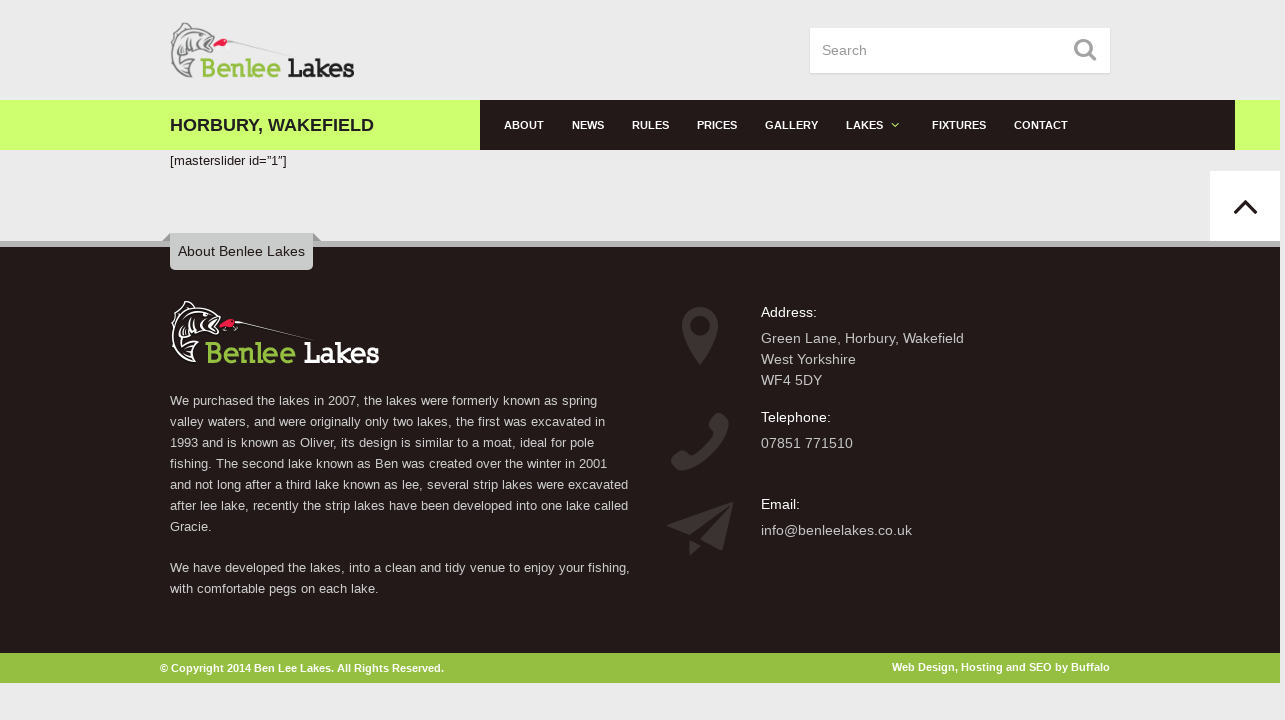

--- FILE ---
content_type: text/html; charset=UTF-8
request_url: https://benleelakes.co.uk/gallery-slider/
body_size: 7862
content:
    <!DOCTYPE html>
<html lang="en-GB">

<head>
    
    <!-- Basic -->
    <meta http-equiv="Content-Type" content="text/html; charset=UTF-8" />

    

    <title> Gallery Slider  &#8211;   Ben Lee Lakes </title>


    <!-- Mobile Metas -->
    <meta name="viewport" content="width=device-width, initial-scale=1.0" />
    

    <meta name='robots' content='max-image-preview:large' />
<link rel="alternate" type="application/rss+xml" title="Ben Lee Lakes &raquo; Feed" href="https://benleelakes.co.uk/feed/" />
<style type="text/css"> .upper-case p:first-letter,.drop-cap p:first-letter,header#header h1.logo,.nav-wrapper ul.nav-main i,.nav-wrapper li.nested-dropdown:hover:after,header#header ul.header-menu > li:last-child > a,.latest-news ul.news-dropdown > li,article.blog-post .post-content .post-title a:hover,.portfolio-navbar ul.portfolio-filter > li > a.selected,.portfolio-navbar ul.portfolio-filter > li > a:hover,.blog-navbar ul.blog-filter > li > a:hover,.footer-privacy ul li a:hover,article.blog-post .post-content p a,.widget .widget-body.project-details li:hover,.service-content p a,.page-not-found h1 .different-color,article.format-link .post-content .post-title a,#post-comments ul.comments li div.comment-body .comment-block a,#post-comments .comment-respond .comment-form .logged-in-as a,.ajax-btn a:hover,.ajax-btn a:hover:before,.widget .widget-body.widget-body-trans.project-details li:hover,.footer-widget .widget-calendar table tbody tr td#today,.widget .widget-calendar table tbody tr td#today,.widget .widget-calendar table thead tr th,.footer-widget .widget-calendar table thead tr th,#post-comments ul.comments li.pingback a,.widget .widget-body.categories ul li a:hover,.widget .widget-body.widget-body-trans.categories ul li a:hover,.footer-widget ul li a:hover{color:#ceff6f!important;}.footer-widget .recent-comments ul li img,header.page-head .page-background,header#header ul.header-menu ul.dropdown-menu > li > a:focus{background-color:#ceff6f!important;}.footer-widget .recent-comments ul li img{border:3px solid #ceff6f!important;}.testimonials .panel-container ul li.active,.testimonials .panel-container ul li:hover{border-left:3px solid #ceff6f!important;}#main-slider .pager-container{border-right:7px solid #ceff6f!important;}#main-slider .pager-container:before,.testimonials .panel-container ul li.active:before,.testimonials .panel-container ul li:hover:before{border-right:10px solid #ceff6f!important;}.portfolio-list .headline{border-bottom:5px solid #ceff6f!important;}.testimonials .panel-container ul li.active,.testimonials .panel-container ul li:hover,article.blog-post .post-meta,.active-btn,.nav-wrapper,.nav-wrapper .slogan,.nav-wrapper li.dropdown > ul.dropdown-menu,.nav-wrapper li.nested-dropdown > ul.dropdown-menu,.nav-icon i,#main-slider .pager-container .pager-btn ul li a:hover,#main-slider .pager-container .pager-btn ul li a.active,.latest-news ul.news-dropdown ul.dropdown-menu > li > a:hover,.mosaic:hover,.new-projects .projects-heading,.new-projects .content-wrapper .project-footer .view-btn:hover,.portfolio-list .headline .controls .arrows:hover,.portfolio-item .icon-overlay a:hover,.clients-wrapp .clients-outer .controls .arrows:hover,#backTopWrapp .back-top-btn:hover,.newsletter .input-group .btn-default,.newsletter .input-group form input[type=submit],.footer-copyright,.team .team-member:hover,.team .team-member figure .icon-overlay span a,.blog-navbar ul.blog-filter ul.dropdown-menu > li > a:hover,.portfolio-navbar ul.portfolio-filter ul.dropdown-menu > li > a:hover,article.blog-post .post-image .icon-overlay a.active,article.blog-post .more a,#pagination ul li .current,.post-author ul li .author-wrapper .author-block .author-meta,#post-comments ul.comments li div.comment-body .comment-block .reply-btn a,#post-comments .form-submit #submit,.contact-form .submit-btn:hover,.controls-wrapp .controls .arrows:hover,.widget .widget-body.widget-body-trans.tags-cloud a:hover,.widget .widget-body.tags-cloud a:hover,.footer-widget .tags-cloud a:hover,.launch-project .billboard,.mejs-controls .mejs-volume-button .mejs-volume-slider .mejs-volume-current,.mejs-video .mejs-controls{background:none repeat scroll 0 0 #ceff6f!important;}</style><script type="text/javascript">
/* <![CDATA[ */
window._wpemojiSettings = {"baseUrl":"https:\/\/s.w.org\/images\/core\/emoji\/14.0.0\/72x72\/","ext":".png","svgUrl":"https:\/\/s.w.org\/images\/core\/emoji\/14.0.0\/svg\/","svgExt":".svg","source":{"concatemoji":"https:\/\/benleelakes.co.uk\/wp-includes\/js\/wp-emoji-release.min.js?ver=6.4.7"}};
/*! This file is auto-generated */
!function(i,n){var o,s,e;function c(e){try{var t={supportTests:e,timestamp:(new Date).valueOf()};sessionStorage.setItem(o,JSON.stringify(t))}catch(e){}}function p(e,t,n){e.clearRect(0,0,e.canvas.width,e.canvas.height),e.fillText(t,0,0);var t=new Uint32Array(e.getImageData(0,0,e.canvas.width,e.canvas.height).data),r=(e.clearRect(0,0,e.canvas.width,e.canvas.height),e.fillText(n,0,0),new Uint32Array(e.getImageData(0,0,e.canvas.width,e.canvas.height).data));return t.every(function(e,t){return e===r[t]})}function u(e,t,n){switch(t){case"flag":return n(e,"\ud83c\udff3\ufe0f\u200d\u26a7\ufe0f","\ud83c\udff3\ufe0f\u200b\u26a7\ufe0f")?!1:!n(e,"\ud83c\uddfa\ud83c\uddf3","\ud83c\uddfa\u200b\ud83c\uddf3")&&!n(e,"\ud83c\udff4\udb40\udc67\udb40\udc62\udb40\udc65\udb40\udc6e\udb40\udc67\udb40\udc7f","\ud83c\udff4\u200b\udb40\udc67\u200b\udb40\udc62\u200b\udb40\udc65\u200b\udb40\udc6e\u200b\udb40\udc67\u200b\udb40\udc7f");case"emoji":return!n(e,"\ud83e\udef1\ud83c\udffb\u200d\ud83e\udef2\ud83c\udfff","\ud83e\udef1\ud83c\udffb\u200b\ud83e\udef2\ud83c\udfff")}return!1}function f(e,t,n){var r="undefined"!=typeof WorkerGlobalScope&&self instanceof WorkerGlobalScope?new OffscreenCanvas(300,150):i.createElement("canvas"),a=r.getContext("2d",{willReadFrequently:!0}),o=(a.textBaseline="top",a.font="600 32px Arial",{});return e.forEach(function(e){o[e]=t(a,e,n)}),o}function t(e){var t=i.createElement("script");t.src=e,t.defer=!0,i.head.appendChild(t)}"undefined"!=typeof Promise&&(o="wpEmojiSettingsSupports",s=["flag","emoji"],n.supports={everything:!0,everythingExceptFlag:!0},e=new Promise(function(e){i.addEventListener("DOMContentLoaded",e,{once:!0})}),new Promise(function(t){var n=function(){try{var e=JSON.parse(sessionStorage.getItem(o));if("object"==typeof e&&"number"==typeof e.timestamp&&(new Date).valueOf()<e.timestamp+604800&&"object"==typeof e.supportTests)return e.supportTests}catch(e){}return null}();if(!n){if("undefined"!=typeof Worker&&"undefined"!=typeof OffscreenCanvas&&"undefined"!=typeof URL&&URL.createObjectURL&&"undefined"!=typeof Blob)try{var e="postMessage("+f.toString()+"("+[JSON.stringify(s),u.toString(),p.toString()].join(",")+"));",r=new Blob([e],{type:"text/javascript"}),a=new Worker(URL.createObjectURL(r),{name:"wpTestEmojiSupports"});return void(a.onmessage=function(e){c(n=e.data),a.terminate(),t(n)})}catch(e){}c(n=f(s,u,p))}t(n)}).then(function(e){for(var t in e)n.supports[t]=e[t],n.supports.everything=n.supports.everything&&n.supports[t],"flag"!==t&&(n.supports.everythingExceptFlag=n.supports.everythingExceptFlag&&n.supports[t]);n.supports.everythingExceptFlag=n.supports.everythingExceptFlag&&!n.supports.flag,n.DOMReady=!1,n.readyCallback=function(){n.DOMReady=!0}}).then(function(){return e}).then(function(){var e;n.supports.everything||(n.readyCallback(),(e=n.source||{}).concatemoji?t(e.concatemoji):e.wpemoji&&e.twemoji&&(t(e.twemoji),t(e.wpemoji)))}))}((window,document),window._wpemojiSettings);
/* ]]> */
</script>
<link rel='stylesheet' id='font_awesome-css' href='https://benleelakes.co.uk/wp-content/themes/infinity/arcitex/iGen/css/font-awesome.min.css?ver=6.4.7' type='text/css' media='all' />
<link rel='stylesheet' id='custom_font-css' href='https://benleelakes.co.uk/wp-content/themes/infinity/arcitex/iGen/css/custom-font.css?ver=6.4.7' type='text/css' media='all' />
<style id='wp-emoji-styles-inline-css' type='text/css'>

	img.wp-smiley, img.emoji {
		display: inline !important;
		border: none !important;
		box-shadow: none !important;
		height: 1em !important;
		width: 1em !important;
		margin: 0 0.07em !important;
		vertical-align: -0.1em !important;
		background: none !important;
		padding: 0 !important;
	}
</style>
<link rel='stylesheet' id='wp-block-library-css' href='https://benleelakes.co.uk/wp-includes/css/dist/block-library/style.min.css?ver=6.4.7' type='text/css' media='all' />
<style id='classic-theme-styles-inline-css' type='text/css'>
/*! This file is auto-generated */
.wp-block-button__link{color:#fff;background-color:#32373c;border-radius:9999px;box-shadow:none;text-decoration:none;padding:calc(.667em + 2px) calc(1.333em + 2px);font-size:1.125em}.wp-block-file__button{background:#32373c;color:#fff;text-decoration:none}
</style>
<style id='global-styles-inline-css' type='text/css'>
body{--wp--preset--color--black: #000000;--wp--preset--color--cyan-bluish-gray: #abb8c3;--wp--preset--color--white: #ffffff;--wp--preset--color--pale-pink: #f78da7;--wp--preset--color--vivid-red: #cf2e2e;--wp--preset--color--luminous-vivid-orange: #ff6900;--wp--preset--color--luminous-vivid-amber: #fcb900;--wp--preset--color--light-green-cyan: #7bdcb5;--wp--preset--color--vivid-green-cyan: #00d084;--wp--preset--color--pale-cyan-blue: #8ed1fc;--wp--preset--color--vivid-cyan-blue: #0693e3;--wp--preset--color--vivid-purple: #9b51e0;--wp--preset--gradient--vivid-cyan-blue-to-vivid-purple: linear-gradient(135deg,rgba(6,147,227,1) 0%,rgb(155,81,224) 100%);--wp--preset--gradient--light-green-cyan-to-vivid-green-cyan: linear-gradient(135deg,rgb(122,220,180) 0%,rgb(0,208,130) 100%);--wp--preset--gradient--luminous-vivid-amber-to-luminous-vivid-orange: linear-gradient(135deg,rgba(252,185,0,1) 0%,rgba(255,105,0,1) 100%);--wp--preset--gradient--luminous-vivid-orange-to-vivid-red: linear-gradient(135deg,rgba(255,105,0,1) 0%,rgb(207,46,46) 100%);--wp--preset--gradient--very-light-gray-to-cyan-bluish-gray: linear-gradient(135deg,rgb(238,238,238) 0%,rgb(169,184,195) 100%);--wp--preset--gradient--cool-to-warm-spectrum: linear-gradient(135deg,rgb(74,234,220) 0%,rgb(151,120,209) 20%,rgb(207,42,186) 40%,rgb(238,44,130) 60%,rgb(251,105,98) 80%,rgb(254,248,76) 100%);--wp--preset--gradient--blush-light-purple: linear-gradient(135deg,rgb(255,206,236) 0%,rgb(152,150,240) 100%);--wp--preset--gradient--blush-bordeaux: linear-gradient(135deg,rgb(254,205,165) 0%,rgb(254,45,45) 50%,rgb(107,0,62) 100%);--wp--preset--gradient--luminous-dusk: linear-gradient(135deg,rgb(255,203,112) 0%,rgb(199,81,192) 50%,rgb(65,88,208) 100%);--wp--preset--gradient--pale-ocean: linear-gradient(135deg,rgb(255,245,203) 0%,rgb(182,227,212) 50%,rgb(51,167,181) 100%);--wp--preset--gradient--electric-grass: linear-gradient(135deg,rgb(202,248,128) 0%,rgb(113,206,126) 100%);--wp--preset--gradient--midnight: linear-gradient(135deg,rgb(2,3,129) 0%,rgb(40,116,252) 100%);--wp--preset--font-size--small: 13px;--wp--preset--font-size--medium: 20px;--wp--preset--font-size--large: 36px;--wp--preset--font-size--x-large: 42px;--wp--preset--spacing--20: 0.44rem;--wp--preset--spacing--30: 0.67rem;--wp--preset--spacing--40: 1rem;--wp--preset--spacing--50: 1.5rem;--wp--preset--spacing--60: 2.25rem;--wp--preset--spacing--70: 3.38rem;--wp--preset--spacing--80: 5.06rem;--wp--preset--shadow--natural: 6px 6px 9px rgba(0, 0, 0, 0.2);--wp--preset--shadow--deep: 12px 12px 50px rgba(0, 0, 0, 0.4);--wp--preset--shadow--sharp: 6px 6px 0px rgba(0, 0, 0, 0.2);--wp--preset--shadow--outlined: 6px 6px 0px -3px rgba(255, 255, 255, 1), 6px 6px rgba(0, 0, 0, 1);--wp--preset--shadow--crisp: 6px 6px 0px rgba(0, 0, 0, 1);}:where(.is-layout-flex){gap: 0.5em;}:where(.is-layout-grid){gap: 0.5em;}body .is-layout-flow > .alignleft{float: left;margin-inline-start: 0;margin-inline-end: 2em;}body .is-layout-flow > .alignright{float: right;margin-inline-start: 2em;margin-inline-end: 0;}body .is-layout-flow > .aligncenter{margin-left: auto !important;margin-right: auto !important;}body .is-layout-constrained > .alignleft{float: left;margin-inline-start: 0;margin-inline-end: 2em;}body .is-layout-constrained > .alignright{float: right;margin-inline-start: 2em;margin-inline-end: 0;}body .is-layout-constrained > .aligncenter{margin-left: auto !important;margin-right: auto !important;}body .is-layout-constrained > :where(:not(.alignleft):not(.alignright):not(.alignfull)){max-width: var(--wp--style--global--content-size);margin-left: auto !important;margin-right: auto !important;}body .is-layout-constrained > .alignwide{max-width: var(--wp--style--global--wide-size);}body .is-layout-flex{display: flex;}body .is-layout-flex{flex-wrap: wrap;align-items: center;}body .is-layout-flex > *{margin: 0;}body .is-layout-grid{display: grid;}body .is-layout-grid > *{margin: 0;}:where(.wp-block-columns.is-layout-flex){gap: 2em;}:where(.wp-block-columns.is-layout-grid){gap: 2em;}:where(.wp-block-post-template.is-layout-flex){gap: 1.25em;}:where(.wp-block-post-template.is-layout-grid){gap: 1.25em;}.has-black-color{color: var(--wp--preset--color--black) !important;}.has-cyan-bluish-gray-color{color: var(--wp--preset--color--cyan-bluish-gray) !important;}.has-white-color{color: var(--wp--preset--color--white) !important;}.has-pale-pink-color{color: var(--wp--preset--color--pale-pink) !important;}.has-vivid-red-color{color: var(--wp--preset--color--vivid-red) !important;}.has-luminous-vivid-orange-color{color: var(--wp--preset--color--luminous-vivid-orange) !important;}.has-luminous-vivid-amber-color{color: var(--wp--preset--color--luminous-vivid-amber) !important;}.has-light-green-cyan-color{color: var(--wp--preset--color--light-green-cyan) !important;}.has-vivid-green-cyan-color{color: var(--wp--preset--color--vivid-green-cyan) !important;}.has-pale-cyan-blue-color{color: var(--wp--preset--color--pale-cyan-blue) !important;}.has-vivid-cyan-blue-color{color: var(--wp--preset--color--vivid-cyan-blue) !important;}.has-vivid-purple-color{color: var(--wp--preset--color--vivid-purple) !important;}.has-black-background-color{background-color: var(--wp--preset--color--black) !important;}.has-cyan-bluish-gray-background-color{background-color: var(--wp--preset--color--cyan-bluish-gray) !important;}.has-white-background-color{background-color: var(--wp--preset--color--white) !important;}.has-pale-pink-background-color{background-color: var(--wp--preset--color--pale-pink) !important;}.has-vivid-red-background-color{background-color: var(--wp--preset--color--vivid-red) !important;}.has-luminous-vivid-orange-background-color{background-color: var(--wp--preset--color--luminous-vivid-orange) !important;}.has-luminous-vivid-amber-background-color{background-color: var(--wp--preset--color--luminous-vivid-amber) !important;}.has-light-green-cyan-background-color{background-color: var(--wp--preset--color--light-green-cyan) !important;}.has-vivid-green-cyan-background-color{background-color: var(--wp--preset--color--vivid-green-cyan) !important;}.has-pale-cyan-blue-background-color{background-color: var(--wp--preset--color--pale-cyan-blue) !important;}.has-vivid-cyan-blue-background-color{background-color: var(--wp--preset--color--vivid-cyan-blue) !important;}.has-vivid-purple-background-color{background-color: var(--wp--preset--color--vivid-purple) !important;}.has-black-border-color{border-color: var(--wp--preset--color--black) !important;}.has-cyan-bluish-gray-border-color{border-color: var(--wp--preset--color--cyan-bluish-gray) !important;}.has-white-border-color{border-color: var(--wp--preset--color--white) !important;}.has-pale-pink-border-color{border-color: var(--wp--preset--color--pale-pink) !important;}.has-vivid-red-border-color{border-color: var(--wp--preset--color--vivid-red) !important;}.has-luminous-vivid-orange-border-color{border-color: var(--wp--preset--color--luminous-vivid-orange) !important;}.has-luminous-vivid-amber-border-color{border-color: var(--wp--preset--color--luminous-vivid-amber) !important;}.has-light-green-cyan-border-color{border-color: var(--wp--preset--color--light-green-cyan) !important;}.has-vivid-green-cyan-border-color{border-color: var(--wp--preset--color--vivid-green-cyan) !important;}.has-pale-cyan-blue-border-color{border-color: var(--wp--preset--color--pale-cyan-blue) !important;}.has-vivid-cyan-blue-border-color{border-color: var(--wp--preset--color--vivid-cyan-blue) !important;}.has-vivid-purple-border-color{border-color: var(--wp--preset--color--vivid-purple) !important;}.has-vivid-cyan-blue-to-vivid-purple-gradient-background{background: var(--wp--preset--gradient--vivid-cyan-blue-to-vivid-purple) !important;}.has-light-green-cyan-to-vivid-green-cyan-gradient-background{background: var(--wp--preset--gradient--light-green-cyan-to-vivid-green-cyan) !important;}.has-luminous-vivid-amber-to-luminous-vivid-orange-gradient-background{background: var(--wp--preset--gradient--luminous-vivid-amber-to-luminous-vivid-orange) !important;}.has-luminous-vivid-orange-to-vivid-red-gradient-background{background: var(--wp--preset--gradient--luminous-vivid-orange-to-vivid-red) !important;}.has-very-light-gray-to-cyan-bluish-gray-gradient-background{background: var(--wp--preset--gradient--very-light-gray-to-cyan-bluish-gray) !important;}.has-cool-to-warm-spectrum-gradient-background{background: var(--wp--preset--gradient--cool-to-warm-spectrum) !important;}.has-blush-light-purple-gradient-background{background: var(--wp--preset--gradient--blush-light-purple) !important;}.has-blush-bordeaux-gradient-background{background: var(--wp--preset--gradient--blush-bordeaux) !important;}.has-luminous-dusk-gradient-background{background: var(--wp--preset--gradient--luminous-dusk) !important;}.has-pale-ocean-gradient-background{background: var(--wp--preset--gradient--pale-ocean) !important;}.has-electric-grass-gradient-background{background: var(--wp--preset--gradient--electric-grass) !important;}.has-midnight-gradient-background{background: var(--wp--preset--gradient--midnight) !important;}.has-small-font-size{font-size: var(--wp--preset--font-size--small) !important;}.has-medium-font-size{font-size: var(--wp--preset--font-size--medium) !important;}.has-large-font-size{font-size: var(--wp--preset--font-size--large) !important;}.has-x-large-font-size{font-size: var(--wp--preset--font-size--x-large) !important;}
.wp-block-navigation a:where(:not(.wp-element-button)){color: inherit;}
:where(.wp-block-post-template.is-layout-flex){gap: 1.25em;}:where(.wp-block-post-template.is-layout-grid){gap: 1.25em;}
:where(.wp-block-columns.is-layout-flex){gap: 2em;}:where(.wp-block-columns.is-layout-grid){gap: 2em;}
.wp-block-pullquote{font-size: 1.5em;line-height: 1.6;}
</style>
<link rel='stylesheet' id='contact-form-7-css' href='https://benleelakes.co.uk/wp-content/plugins/contact-form-7/includes/css/styles.css?ver=5.9' type='text/css' media='all' />
<link rel='stylesheet' id='bootstrap-css' href='https://benleelakes.co.uk/wp-content/themes/infinity/css/bootstrap.min.css?ver=6.4.7' type='text/css' media='all' />
<link rel='stylesheet' id='owl-css' href='https://benleelakes.co.uk/wp-content/themes/infinity/js/jQuery-OwlCarousel2/assets/owl.carousel.min.css?ver=6.4.7' type='text/css' media='all' />
<link rel='stylesheet' id='owl_theme-css' href='https://benleelakes.co.uk/wp-content/themes/infinity/js/jQuery-OwlCarousel2/assets/owl.theme.default.min.css?ver=6.4.7' type='text/css' media='all' />
<link rel='stylesheet' id='fancyBox-css' href='https://benleelakes.co.uk/wp-content/themes/infinity/js/jQuery-fancyBox/jquery.fancybox.css?ver=6.4.7' type='text/css' media='all' />
<link rel='stylesheet' id='mediaElement-css' href='https://benleelakes.co.uk/wp-content/themes/infinity/js/jQuery-mediaElement/mediaelementplayer.css?ver=6.4.7' type='text/css' media='all' />
<link rel='stylesheet' id='plugins-css' href='https://benleelakes.co.uk/wp-content/themes/infinity/css/plugins.css?ver=6.4.7' type='text/css' media='all' />
<link rel='stylesheet' id='style-css' href='https://benleelakes.co.uk/wp-content/themes/infinity/css/style.css?ver=1' type='text/css' media='all' />
<link rel='stylesheet' id='responsive-css' href='https://benleelakes.co.uk/wp-content/themes/infinity/css/theme-responsive.css?ver=6.4.7' type='text/css' media='all' />
<link rel='stylesheet' id='OpenSans-css' href='http://fonts.googleapis.com/css?family=Open+Sans%3A300italic%2C400italic%2C600italic%2C800italic%2C400%2C300%2C600%2C700%2C800&#038;ver=6.4.7' type='text/css' media='all' />
<script type="text/javascript" src="https://benleelakes.co.uk/wp-content/themes/infinity/js/modernizr.js?ver=6.4.7" id="modernizr-js"></script>
<script type="text/javascript" src="https://benleelakes.co.uk/wp-includes/js/jquery/jquery.min.js?ver=3.7.1" id="jquery-core-js"></script>
<script type="text/javascript" src="https://benleelakes.co.uk/wp-includes/js/jquery/jquery-migrate.min.js?ver=3.4.1" id="jquery-migrate-js"></script>
<script type="text/javascript" src="https://benleelakes.co.uk/wp-content/themes/infinity/js/jquery.gmap.min.js?ver=6.4.7" id="google-js"></script>
<link rel="https://api.w.org/" href="https://benleelakes.co.uk/wp-json/" /><link rel="alternate" type="application/json" href="https://benleelakes.co.uk/wp-json/wp/v2/pages/58" /><link rel="EditURI" type="application/rsd+xml" title="RSD" href="https://benleelakes.co.uk/xmlrpc.php?rsd" />

<link rel="canonical" href="https://benleelakes.co.uk/gallery-slider/" />
<link rel='shortlink' href='https://benleelakes.co.uk/?p=58' />
<link rel="alternate" type="application/json+oembed" href="https://benleelakes.co.uk/wp-json/oembed/1.0/embed?url=https%3A%2F%2Fbenleelakes.co.uk%2Fgallery-slider%2F" />
<link rel="alternate" type="text/xml+oembed" href="https://benleelakes.co.uk/wp-json/oembed/1.0/embed?url=https%3A%2F%2Fbenleelakes.co.uk%2Fgallery-slider%2F&#038;format=xml" />


<meta name="google-site-verification" content="kGJisVFcx050W8NPz_4K3IB5Mqnr01futjlTEr5cpMg" />
</head>

<body class="page-template-default page page-id-58">
    <!--
    #============================================
    #   Header
    #============================================ -->
    <div class="container">
        <div class="row">
            <header id="header" class="clearfix">
                <div class="col-lg-4 col-md-4 col-sm-6 col-xs-6">
                    <a href="https://benleelakes.co.uk/">
                        <h1 class="logo" id="MainBrand">
                            <img src="http://benleelakes.co.uk/wp-content/uploads/2014/10/logo2.png" alt="Ben Lee Lakes" />
                        </h1>
                    </a>
                </div>

                <div class="col-lg-4 col-md-4 hidden-sm hidden-xs">
                    
                </div>

                <div class="col-lg-4 col-md-4 col-sm-6 col-xs-6">
                	
                    <form class="remove-gutter-padding navbar-form" role="search" action="https://benleelakes.co.uk/" id="HeaderSearch">
                        <div id="form-group">
                            <input class="search-input WhiteSkin form-control" type="text" id="s" name="s" placeholder="Search" />
                            <div class="search-icon"><i class="fa fa-search"></i>
                            </div>
                        </div>
                    </form>
                    
                    
                </div>
            </header>
        </div>
    </div>

        

    

    <!--
    #============================================
    #   Navigation
    #============================================ -->
    <div class="nav-wrapper
    ">
        <div class="container">
            <div class="row">
                
                    <div class="col-md-4 col-sm-12 hide-padding-right">
                        <div class="slogan">
                            <h3>HORBURY, WAKEFIELD</h3>
                        </div>
                    </div>
                

                <div class="
                col-md-8 col-sm-12 hide-padding-left">
                    <nav class="navbar navbar-default" role="navigation">
                        <div class="navbar-header">
                            <button type="button" class="navbar-toggle" data-toggle="collapse" data-target="#navCollapse">
                                <span class="sr-only">Toggle navigation</span>
                                <i class="fa fa-bars"></i>
                            </button>
                        </div>
                        <div class="navigation collapse navbar-collapse" id="navCollapse">
                            <ul id="menu-main-menu" class="nav-main nav navbar-nav"><li id="menu-item-670" class="menu-item menu-item-type-custom menu-item-object-custom menu-item-670"><a title="About" href="http://benleelakes.co.uk/about/">About</a></li>
<li id="menu-item-506" class="menu-item menu-item-type-taxonomy menu-item-object-category menu-item-506"><a title="News" href="https://benleelakes.co.uk/category/news/">News</a></li>
<li id="menu-item-643" class="menu-item menu-item-type-custom menu-item-object-custom menu-item-643"><a title="Rules" href="http://benleelakes.co.uk/rules/">Rules</a></li>
<li id="menu-item-637" class="menu-item menu-item-type-custom menu-item-object-custom menu-item-637"><a title="Prices" href="http://benleelakes.co.uk/prices/">Prices</a></li>
<li id="menu-item-588" class="menu-item menu-item-type-post_type menu-item-object-page menu-item-588"><a title="Gallery" href="https://benleelakes.co.uk/gallery/">Gallery</a></li>
<li id="menu-item-537" class="menu-item menu-item-type-taxonomy menu-item-object-category menu-item-has-children menu-item-537 dropdown"><a title="Lakes" href="#" data-toggle="dropdown" class="dropdown-toggle" aria-haspopup="false">Lakes <i class="fa fa-angle-down"></i></a>
<ul role="menu" class=" dropdown-menu">
	<li id="menu-item-539" class="menu-item menu-item-type-custom menu-item-object-custom menu-item-539"><a title="Ben Lake" href="http://benleelakes.co.uk/ben-lake/">Ben Lake</a></li>
	<li id="menu-item-541" class="menu-item menu-item-type-custom menu-item-object-custom menu-item-541"><a title="Lee Lake" href="http://benleelakes.co.uk/lee-lake/">Lee Lake</a></li>
	<li id="menu-item-540" class="menu-item menu-item-type-custom menu-item-object-custom menu-item-540"><a title="Oliver Lake" href="http://benleelakes.co.uk/oliver-lake/">Oliver Lake</a></li>
	<li id="menu-item-538" class="menu-item menu-item-type-custom menu-item-object-custom menu-item-538"><a title="Gracie Lake" href="http://benleelakes.co.uk/gracie-lake/">Gracie Lake</a></li>
</ul>
</li>
<li id="menu-item-619" class="menu-item menu-item-type-taxonomy menu-item-object-category menu-item-619"><a title="Fixtures" href="https://benleelakes.co.uk/category/fixtures/">Fixtures</a></li>
<li id="menu-item-648" class="menu-item menu-item-type-custom menu-item-object-custom menu-item-648"><a title="Contact" href="http://benleelakes.co.uk/contact-us/">Contact</a></li>
</ul>
                        </div>
                    </nav>
                </div>
            </div>
        </div>

        
        <div class="nav-icon hidden-sm hidden-xs">
            <i class="fa fa-puzzle"></i>
        </div>
        

        <div class="clearfix"></div>
    </div>
    

	<!--
	#============================================
	#   Page Header
	#============================================ -->

	

    <!--
    #============================================
    #   Breadcrumbs
    #============================================ -->

    

    <!--
    #============================================
    #   Page Content main
    #============================================ -->
    
    <div class="container">

        

            <p>[masterslider id=&#8221;1&#8243;]</p>


        

    </div>


        

    <!--
    #============================================
    #   Back to up
    #============================================ -->
    
        <div id="backTopWrapp" class="hidden-xs">
            <div class="back-top-btn">
                <span id="scrollTop"><i class="fa fa-angle-up"></i>
                </span>
            </div>
        </div>
    

    <!--
    #============================================
    #   Contact information
    #============================================ -->
    <div class="footer-divider">
        
        <div class="container">
            <a href="javascript:;">
                About Benlee Lakes
            </a>
        </div>
        
    </div>

    <!--
    #============================================
    #   Footer
    #============================================ -->
    <footer id="footer">
        <div class="container">
            <div class="row">
                <div class="col-sm-6">
                    <div id="infinity_text-2" class="footer-widget text_wrapper"><div class="widget-title"><h4>Ben Lee Lakes</h4></div><div class="widget-body widget-text">
		<div class="text-widget">
			<p><img src="http://benleelakes.co.uk/wp-content/uploads/2014/10/footer-logo.png" alt=""/></p>
<p>We purchased the lakes in 2007, the lakes were formerly known as spring valley waters, and were originally only two lakes, the first was excavated in 1993 and is known as Oliver, its design is similar to a moat, ideal for pole fishing. The second lake known as Ben was created over the winter in 2001 and not long after a third lake known as lee, several strip lakes were excavated after lee lake, recently the strip lakes have been developed into one lake called Gracie. </p>
<p>We have developed the lakes, into a clean and tidy venue to enjoy your fishing, with comfortable pegs on each lake.</p>
		</div>

		</div></div>
                </div>

                <div class="col-sm-6">
                    <div id="infinity_contacts_details-2" class="footer-widget contacts-details_wrapper"><div class="widget-title"><h4>Contacts Details</h4></div><div class="widget-body contact-details">
		<ul class="media-list">
		<li class="media">
				<a class="pull-left" href="javascript:;">
					<i class="icon-location"></i>
				</a>
				<div class="media-body">
					<h4 class="media-heading">Address:</h4>Green Lane, Horbury, Wakefield</br>
West Yorkshire</br>
WF4 5DY
				</div>
			</li>
			<li class="media">
				<a class="pull-left" href="javascript:;">
					<i class="icon-phone"></i>
				</a>
				<div class="media-body">
					<h4 class="media-heading">Telephone:</h4>07851 771510
				</div>
			</li>
			<li class="media">
				<a class="pull-left" href="javascript:;">
					<i class="icon-paper-plane"></i>
				</a>
				<div class="media-body">
					<h4 class="media-heading">Email:</h4>info@benleelakes.co.uk
				</div>
			</li></ul>
		</div></div>
                </div>


            </div>
        </div>
    </footer>

    
    

    <!--
    #============================================
    #   Newsletter
    #============================================ -->
    

    <!--
    #============================================
    #   Copyright
    #============================================ -->
    <div class="footer-copyright">
        <div class="container">
<div class="buffalo"><a href="http://www.buffalowebdesign.co.uk">Web Design</a>, <a href="http://www.buffalohosting.co.uk">Hosting</a> and <a href="http://www.buffalosearch.co.uk">SEO</a> by <a href="http://www.buffalowebdesign.co.uk">Buffalo</a></div>
            <div class="row">
                <div class="copyright align-left">
                    
                        &copy; Copyright 2014 Ben Lee Lakes. All Rights Reserved.
                    
                </div>
            </div>
        </div>
    </div>
    <script>
  (function(i,s,o,g,r,a,m){i['GoogleAnalyticsObject']=r;i[r]=i[r]||function(){
  (i[r].q=i[r].q||[]).push(arguments)},i[r].l=1*new Date();a=s.createElement(o),
  m=s.getElementsByTagName(o)[0];a.async=1;a.src=g;m.parentNode.insertBefore(a,m)
  })(window,document,'script','//www.google-analytics.com/analytics.js','ga');

  ga('create', 'UA-36906543-48', 'auto');
  ga('send', 'pageview');

</script>
    <script type="text/javascript" src="https://benleelakes.co.uk/wp-content/plugins/contact-form-7/includes/swv/js/index.js?ver=5.9" id="swv-js"></script>
<script type="text/javascript" id="contact-form-7-js-extra">
/* <![CDATA[ */
var wpcf7 = {"api":{"root":"https:\/\/benleelakes.co.uk\/wp-json\/","namespace":"contact-form-7\/v1"}};
/* ]]> */
</script>
<script type="text/javascript" src="https://benleelakes.co.uk/wp-content/plugins/contact-form-7/includes/js/index.js?ver=5.9" id="contact-form-7-js"></script>
<script type="text/javascript" src="https://benleelakes.co.uk/wp-content/themes/infinity/js/bootstrap.min.js?ver=6.4.7" id="bootstrap-js"></script>
<script type="text/javascript" src="https://benleelakes.co.uk/wp-content/themes/infinity/js/jQuery-bxSlider/jquery.bxslider.min.js?ver=6.4.7" id="bxSlider-js"></script>
<script type="text/javascript" src="https://benleelakes.co.uk/wp-content/themes/infinity/js/jQuery-isotope/jquery.isotope.min.js?ver=6.4.7" id="isotope-js"></script>
<script type="text/javascript" src="https://benleelakes.co.uk/wp-includes/js/imagesloaded.min.js?ver=5.0.0" id="imagesloaded-js"></script>
<script type="text/javascript" src="https://benleelakes.co.uk/wp-content/themes/infinity/js/jQuery-OwlCarousel2/owl.carousel.min.js?ver=6.4.7" id="owlCarousel-js"></script>
<script type="text/javascript" src="https://benleelakes.co.uk/wp-content/themes/infinity/js/jQuery-Knob/js/jquery.knob.js?ver=6.4.7" id="knob-js"></script>
<script type="text/javascript" src="https://benleelakes.co.uk/wp-content/themes/infinity/js/jQuery-easing/jquery.easing.1.3.min.js?ver=6.4.7" id="easing-js"></script>
<script type="text/javascript" src="https://benleelakes.co.uk/wp-content/themes/infinity/js/jQuery-fancyBox/jquery.fancybox.pack.js?ver=6.4.7" id="fancyBox-js"></script>
<script type="text/javascript" src="https://benleelakes.co.uk/wp-content/themes/infinity/js/jQuery-FitText/jquery.fittext.js?ver=6.4.7" id="fittext-js"></script>
<script type="text/javascript" src="https://benleelakes.co.uk/wp-content/themes/infinity/js/jQuery-retina/retina.min.js?ver=6.4.7" id="retina-js"></script>
<script type="text/javascript" src="https://benleelakes.co.uk/wp-content/themes/infinity/js/jQuery-mediaElement/mediaelement-and-player.min.js?ver=6.4.7" id="mediaElement-js"></script>
<script type="text/javascript" src="https://benleelakes.co.uk/wp-content/themes/infinity/js/theme.js?ver=6.4.7" id="theme-js"></script>
<script type="text/javascript" src="https://benleelakes.co.uk/wp-content/themes/infinity/js/plugins.js?ver=6.4.7" id="plugins-js"></script>

</body>
</html>

--- FILE ---
content_type: text/css
request_url: https://benleelakes.co.uk/wp-content/themes/infinity/arcitex/iGen/css/custom-font.css?ver=6.4.7
body_size: 699
content:
@font-face {
  font-family: 'custom-font';
  src: url('../inc/fonts/custom-font.eot?91685391');
  src: url('../inc/fonts/custom-font.eot?91685391#iefix') format('embedded-opentype'),
       url('../inc/fonts/custom-font.woff?91685391') format('woff'),
       url('../inc/fonts/custom-font.ttf?91685391') format('truetype'),
       url('../inc/fonts/custom-font.svg?91685391#custom-font') format('svg');
  font-weight: normal;
  font-style: normal;
}
/* Chrome hack: SVG is rendered more smooth in Windozze. 100% magic, uncomment if you need it. */
/* Note, that will break hinting! In other OS-es font will be not as sharp as it could be */

@media screen and (-webkit-min-device-pixel-ratio:0) {
  @font-face {
    font-family: 'custom-font';
    src: url('../inc/fonts/custom-font.svg?91685391#custom-font') format('svg');
  }
}

 
 [class^="icon-"]:before, [class*=" icon-"]:before {
  font-family: "custom-font";
  font-style: normal;
  font-weight: normal;
  speak: none;
 
  display: inline-block;
  text-decoration: inherit;
  width: 1em;
  margin-right: .2em;
  text-align: center;
  /* opacity: .8; */
 
  /* For safety - reset parent styles, that can break glyph codes*/
  font-variant: normal;
  text-transform: none;
     
  /* fix buttons height, for twitter bootstrap */
  line-height: 1em;
 
  /* Animation center compensation - margins should be symmetric */
  /* remove if not needed */
  margin-left: .2em;
 
  /* you can be more comfortable with increased icons size */
  /* font-size: 120%; */
 
  /* Uncomment for 3D effect */
  /* text-shadow: 1px 1px 1px rgba(127, 127, 127, 0.3); */
}
 
.icon-user:before { content: '\e800'; } /* '' */
.icon-download:before { content: '\e801'; } /* '' */
.icon-feather:before { content: '\e802'; } /* '' */
.icon-eye:before { content: '\e803'; } /* '' */
.icon-location:before { content: '\e804'; } /* '' */
.icon-phone:before { content: '\e805'; } /* '' */
.icon-paper-plane:before { content: '\e806'; } /* '' */
.icon-book-open:before { content: '\e807'; } /* '' */
.icon-flow-parallel:before { content: '\e808'; } /* '' */
.icon-mail:before { content: '\e809'; } /* '' */
.icon-comment:before { content: '\e80b'; } /* '' */
.icon-cancel:before { content: '\e80c'; } /* '' */

--- FILE ---
content_type: text/css
request_url: https://benleelakes.co.uk/wp-content/themes/infinity/css/theme-responsive.css?ver=6.4.7
body_size: 773
content:
@media (min-width: 1200px) {}

@media (min-width: 992px) and (max-width: 1199px) {
.full-width ul.nav-main li {padding: 0 32px 0 !important;}
.full-width ul.nav-main li:first-child {padding: 0 32px 0 0 !important;}
.full-width ul.nav-main li:last-child {padding: 0 0 0 32px !important;}
}

@media (min-width: 768px) and (max-width: 991px) {

.hide-padding-left {padding-left: 10px !important;}
.hide-padding-right {padding-right: 10px !important;}

#main-slider .pager-container {border-right: medium none !important;margin-top: 15px;margin-bottom: 15px;}
#main-slider .pager-container:before {display: none;}

header#header .navbar-form {margin-top: 26px;}

.testimonials .panel-container ul li.active:before {display: none;}
.testimonials .panel-container ul li:hover:before {display: none;}

.newsletter .input-group .form-control {width: 100%;}

.portfolio-navbar .portfolio-filter > li > a {border-right: medium none !important;padding: 0 18px 0 !important;}
.portfolio-navbar .portfolio-filter > li:last-child > a {padding: 0 13px !important;}


.nav-wrapper {background: none repeat scroll 0 0 transparent !important;}
.nav-wrapper:before {background: none repeat scroll 0 0 transparent !important;}
.nav-wrapper .slogan {margin-bottom: 15px;}
.nav-wrapper .navbar-default {margin-bottom: 15px;}
.nav-wrapper .ul.nav-main > li:first-child {padding: 0 22px 0;}
.nav-wrapper li.nested-dropdown:after {content:"\f107";}
.nav-wrapper li.nested-dropdown > ul.dropdown-menu {position: relative;margin: 0 0 0;left: 0;top: 0;}


.full-width ul.nav-main li {padding: 0 22px 0 !important;}
.full-width ul.nav-main li:first-child {padding: 0 22px 0 !important;}
.full-width ul.nav-main li:last-child {padding: 0 0 0 22px !important;}

.nivo-slider .nivo-caption {width: 720px;}
.nivo-slider .nivo-directionNav a {font-size: 56px;top:50%;margin-top: -30px;}
}

@media (max-width: 767px) {

.hide-padding-left {padding-left: 10px !important;}
.hide-padding-right {padding-right: 10px !important;}

.remove-gutter-padding {padding-right: 10px !important;padding-left: 10px !important;}

header#header .navbar-form {margin-top: 26px;}

footer#footer .contact-details {margin: 30px 0 0;}
footer#footer .contact-details ul li i {font-size: 53px;}

.newsletter .input-group .form-control {width: 100%;}

.portfolio-navbar .portfolio-filter > li > a {border-right: medium none !important;padding: 0 18px 0 !important;}
.portfolio-navbar .portfolio-filter > li:last-child > a {padding: 0 13px !important;}

.testimonials .panel-container ul li.active:before {display: none;}
.testimonials .panel-container ul li:hover:before {display: none;}

#main-slider .pager-container {border-right: medium none !important;margin-top: 15px;margin-bottom: 15px;}
#main-slider .pager-container:before {display: none;}

.nav-wrapper ul.nav-main ul.dropdown-menu {display: none !important;}
.nav-wrapper li.resp-active > ul.dropdown-menu {display: block !important;}

.nav-wrapper {background: none repeat scroll 0 0 transparent !important;}
.nav-wrapper:before {background: none repeat scroll 0 0 transparent !important;}
.nav-wrapper .slogan {margin-bottom: 15px;}
.nav-wrapper .navbar-default {margin-bottom: 15px;}

.nav-wrapper ul.nav-main > li:first-child {padding: 0 0 0 0;}
.nav-wrapper ul.nav-main > li:last-child {padding: 0 0 0 0;}
.nav-wrapper ul.nav-main > li {padding: 0 0 0 0;}
.nav-wrapper ul.nav-main > li a {padding: 0 22px 0 22px;}
.nav-wrapper ul.nav-main i {font-size: 14px;line-height: 50px;float: right;}

.nav-wrapper li.dropdown > ul.dropdown-menu {position: relative;float: none;}
.nav-wrapper li.dropdown > ul.dropdown-menu > li {padding: 0 0 0 0;}
.nav-wrapper li.dropdown > ul.dropdown-menu > li a {padding: 0 36px 0 36px;}

.nav-wrapper li.nested-dropdown:after {content: "\f107";right: 36px;}
.nav-wrapper li.nested-dropdown > ul.dropdown-menu {position: relative;margin: 0 0 0;left: 0;top: 0;float: none;box-shadow: none;}
.nav-wrapper li.nested-dropdown > ul.dropdown-menu > li a {padding: 0 50px 0 50px;}

.full-width ul.nav-main li {padding: 0 0 0 0 !important;}
.full-width ul.nav-main li:first-child {padding: 0 0 0 0 !important;}
.full-width ul.nav-main li:last-child {padding: 0 0 0 0 !important;}
.full-width ul.nav-main ul.dropdown-menu li {padding: 0 0 0 0 !important;}
.full-width ul.nav-main ul.dropdown-menu li a {padding: 0 36px 0 36px !important;}

.nivo-slider .nivo-caption {width: 97%;left: 1.5%;margin: 0 0 0;}
.nivo-slider .nivo-directionNav a {font-size: 36px;top: 50%;margin-top: -20px;}

@media (max-width: 480px) {

.hide-padding-left {padding-left: 10px !important;}
.hide-padding-right {padding-right: 10px !important;}

.remove-gutter-padding {padding-right: 10px !important;padding-left: 10px !important;}

#post-comments ul.comments li {padding: 0 0 0 10px;border-left: 8px solid #282828;}
#post-comments ul.comments li .comment .comment-block:before {display: none;}
#post-comments ul.comments li .comment .avatar {display: none;}
#post-comments ul.reply li .comment:before {display: none;}

.footer-privacy {display: none;}

.nivo-slider .nivo-caption {width: 95.5%;left: 2%;margin: 0 0 0;}
.nivo-slider .nivo-directionNav a {font-size: 36px;top: 50%;margin-top: -20px;}

}

--- FILE ---
content_type: text/javascript
request_url: https://benleelakes.co.uk/wp-content/themes/infinity/js/jquery.gmap.min.js?ver=6.4.7
body_size: 1168
content:
/**
 * jQuery gMap - Google Maps API V3
 *
 * @url		http://github.com/marioestrada/jQuery-gMap
 * @author	Mario Estrada <me@mario.ec> based on original plugin by Cedric Kastner <cedric@nur-text.de
 * @version	2.1.2
 */
 (function(a){a.fn.gMap=function(b,c){switch(b){case"addMarker":return a(this).trigger("gMap.addMarker",[c.latitude,c.longitude,c.content,c.icon,c.popup]);case"centerAt":return a(this).trigger("gMap.centerAt",[c.latitude,c.longitude,c.zoom])}var d=a.extend({},a.fn.gMap.defaults,b);return this.each(function(){var b=new google.maps.Map(this),c=new google.maps.Geocoder;d.address?c.geocode({address:d.address},function(a,c){a&&a.length&&b.setCenter(a[0].geometry.location)}):d.latitude&&d.longitude?b.setCenter(new google.maps.LatLng(d.latitude,d.longitude)):a.isArray(d.markers)&&d.markers.length>0?d.markers[0].address?c.geocode({address:d.markers[0].address},function(a,c){a&&a.length>0&&b.setCenter(a[0].geometry.location)}):b.setCenter(new google.maps.LatLng(d.markers[0].latitude,d.markers[0].longitude)):b.setCenter(new google.maps.LatLng(34.885931,9.84375)),b.setZoom(d.zoom),b.setMapTypeId(google.maps.MapTypeId[d.maptype]);var e={scrollwheel:d.scrollwheel,disableDoubleClickZoom:!d.doubleclickzoom};d.controls===!1?a.extend(e,{disableDefaultUI:!0}):d.controls.length!=0&&a.extend(e,d.controls,{disableDefaultUI:!0}),b.setOptions(e);var f=new google.maps.Marker;marker_icon=new google.maps.MarkerImage(d.icon.image),marker_icon.size=new google.maps.Size(d.icon.iconsize[0],d.icon.iconsize[1]),marker_icon.anchor=new google.maps.Point(d.icon.iconanchor[0],d.icon.iconanchor[1]),f.setIcon(marker_icon),d.icon.shadow&&(marker_shadow=new google.maps.MarkerImage(d.icon.shadow),marker_shadow.size=new google.maps.Size(d.icon.shadowsize[0],d.icon.shadowsize[1]),marker_shadow.anchor=new google.maps.Point(d.icon.shadowanchor[0],d.icon.shadowanchor[1]),f.setShadow(marker_shadow)),a(this).bind("gMap.centerAt",function(a,c,d,e){e&&b.setZoom(e),b.panTo(new google.maps.LatLng(parseFloat(c),parseFloat(d)))});var g;a(this).bind("gMap.addMarker",function(a,c,e,h,i,j){var k=new google.maps.LatLng(parseFloat(c),parseFloat(e)),l=new google.maps.Marker({position:k});i?(marker_icon=new google.maps.MarkerImage(i.image),marker_icon.size=new google.maps.Size(i.iconsize[0],i.iconsize[1]),marker_icon.anchor=new google.maps.Point(i.iconanchor[0],i.iconanchor[1]),l.setIcon(marker_icon),i.shadow&&(marker_shadow=new google.maps.MarkerImage(i.shadow),marker_shadow.size=new google.maps.Size(i.shadowsize[0],i.shadowsize[1]),marker_shadow.anchor=new google.maps.Point(i.shadowanchor[0],i.shadowanchor[1]),f.setShadow(marker_shadow))):(l.setIcon(f.getIcon()),l.setShadow(f.getShadow()));if(h){h=="_latlng"&&(h=c+", "+e);var m=new google.maps.InfoWindow({content:d.html_prepend+h+d.html_append});google.maps.event.addListener(l,"click",function(){g&&g.close(),m.open(b,l),g=m}),j&&google.maps.event.addListenerOnce(b,"tilesloaded",function(){m.open(b,l)})}l.setMap(b)});for(var h=0;h<d.markers.length;h++){marker=d.markers[h];if(marker.address){marker.html=="_address"&&(marker.html=marker.address);var i=this;c.geocode({address:marker.address},function(b,c){return function(d,e){d&&d.length>0&&a(c).trigger("gMap.addMarker",[d[0].geometry.location.lat(),d[0].geometry.location.lng(),b.html,b.icon,b.popup])}}(marker,i))}else a(this).trigger("gMap.addMarker",[marker.latitude,marker.longitude,marker.html,marker.icon,marker.popup])}})},a.fn.gMap.defaults={address:"",latitude:0,longitude:0,zoom:1,markers:[],controls:[],scrollwheel:!1,doubleclickzoom:!0,maptype:"ROADMAP",html_prepend:'<div class="gmap_marker">',html_append:"</div>",icon:{image:"http://www.google.com/mapfiles/marker.png",shadow:"http://www.google.com/mapfiles/shadow50.png",iconsize:[20,34],shadowsize:[37,34],iconanchor:[9,34],shadowanchor:[6,34]}}})(jQuery)

--- FILE ---
content_type: text/javascript
request_url: https://benleelakes.co.uk/wp-content/themes/infinity/js/theme.js?ver=6.4.7
body_size: 2484
content:

/*  Tepmlate Functions
    ------------------------------------------- */

(function($){
	"use strict";

    // Header Function, Intelligence
    $.fn.headerIntel = function (){

        var bc = (100 - $('#MainBrand').height()) / 2;
        $('#MainBrand').animate({
            'margin-top' : bc + 'px',
            'margin-bottom' : bc + 'px'
        });

    	if($('#HeaderSearch').length > 0){
    		if($('#HeaderSocials').length > 0){
    			if($('#QuickLinks').length > 0){
                    var fs = $('#HeaderSearch').height() + $('#HeaderSocials').outerHeight();
                    var fsc = (100 - fs) / 2;
                    $('#HeaderSearch').animate({
                        'margin-top' : fsc + 'px'
                    });
                    $('#HeaderSocials').animate({
                        'margin-bottom' : fsc + 'px'
                    });

                    var qc = ($('#HeaderSearch').height() - $('#QuickLinks').height()) / 2;
                    var qcc = qc + fsc;
                    $('#QuickLinks').animate({
                        'margin-top' : qcc + 'px'
                    });
        		} else {
                    var fs = $('#HeaderSearch').height() + $('#HeaderSocials').outerHeight();
                    var fsc = (100 - fs) / 2;
                    $('#HeaderSearch').animate({
                        'margin-top' : fsc + 'px'
                    });
                    $('#HeaderSocials').animate({
                        'margin-bottom' : fsc + 'px'
                    });
        		}
    		} else {
    			if($('#QuickLinks').length > 0){
		            var fc = (100 - $('#HeaderSearch').height()) / 2;
		            $('#HeaderSearch').animate({
		                'margin-top' : fc + 'px'
		            });

	                var qc = (100 - $('#QuickLinks').height()) / 2;
	                $('#QuickLinks').animate({
	                    'margin-top' : qc + 'px'
	                });
    			} else {
		            var fc = (100 - $('#HeaderSearch').height()) / 2;
		            $('#HeaderSearch').animate({
		                'margin-top' : fc + 'px'
		            });
    			}
    		}
    	} else {
    		if($('#HeaderSocials').length > 0){
    			if($('#QuickLinks').length > 0){
	                var sc = (100 - $('#HeaderSocials').outerHeight()) / 2;
	                $('#HeaderSocials').animate({
	                    'margin-top' : sc + 'px'
	                });

	                var qc = (100 - $('#QuickLinks').height()) / 2;
	                $('#QuickLinks').animate({
	                    'margin-top' : qc + 'px'
	                });
    			} else {
	                var sc = (100 - $('#HeaderSocials').outerHeight()) / 2;
	                $('#HeaderSocials').animate({
	                    'margin-top' : sc + 'px'
	                });
    			}
    		} else {
    			if($('#QuickLinks').length > 0){
	                var qc = (100 - $('#QuickLinks').height()) / 2;
	                $('#QuickLinks').animate({
	                    'margin-top' : qc + 'px'
	                });
    			}
    		}
    	}

    };

    // Tesimonials Function, Title Position
    $.fn.testimonials = function (){
        setTimeout(function(){
            var heightPane = $('.testimonials-pane.active').css('height');
            heightPane = parseInt(heightPane);
            var p = $('.testimonials-title').position(),
                h = $('.testimonials-title').height(),
                w = $('.testimonials-title').width();

            var cal_1 = ((40 - h) / 2) - 1,
                cal_2 = (heightPane - w)/2;
            var pt = p.top,
            	pl = p.left;

            var _cal_1 = - (pt - cal_2),
                _cal_2 = - (pl - cal_1);


            $('.testimonials-title').css({
                "margin-top": _cal_1,
                "margin-left": _cal_2
            });
        }, 200 + 20);
    };

})(jQuery);



(function($){
	"use strict";


/*  Header Intelligence
    ------------------------------------------- */

$(document).ready(function(){
    $('#header').headerIntel();
});
$(window).resize(function(){
    $('#header').headerIntel();
});

var head_logo = $('#MainBrand').find('img');
imagesLoaded(head_logo, function(){
	head_logo.css({
		"visibility":"visible"
	})
});

$(document).ready(function(){

    var pageBackground = parseInt($('#pageBackground').attr('data-height'));
    var pageTitleAlign = $('#pageBackground').attr('data-alignment');
    
    var pageHeadingHeight = $('#pageBackground .container > .row').height();
    $('#pageBackground .container > .row .slogan').css({
        "top": (pageBackground/2) - (pageHeadingHeight/2) + 5,
        "text-align" : pageTitleAlign
    });

});



/*  Responsive Navigation
    ------------------------------------------- */

$(document).ready(function() {

    var addActiveClass = false;

    $(".navigation li.dropdown > a, .navigation li.nested-dropdown > a").on("click", function(e) {

        if($(window).width() > 768) return;

        e.preventDefault();
        e.stopPropagation()

        addActiveClass = $(this).parent().hasClass("resp-active");

        $(".navigation").find(".resp-active").removeClass("resp-active");

        if(!addActiveClass) {
            $(this).parents("li").addClass("resp-active");
        }

        return;

    });
});



/*  Testimonials Configurations
    ------------------------------------------- */

$(document).ready(function() {

    if (!$(".testimonials").get(0)) return;

    // Testimonials Panel Activator
    var current = $('.panel-container a > li');
    $('.panel-container a > li').click(function() {
        current.removeClass("active");
        current = $(this);
        current.addClass("active");
    });

    // Testimonials Title Appent to DOM
    $('<div class="testimonials-title" />').appendTo('.testimonials-content');

    // Testimonials Title Styling
    $('.testimonials-title').text("Our Testimonials").css({
        "position":                "absolute",
        "top":                     "0",
        "left":                    "0",
        "color":                   "#FFFFFF",
        "font-size":               "18px",
        "-webkit-transform":       "rotate(-90deg)",
        "-moz-transform":          "rotate(-90deg)",
        "-o-transform":            "rotate(-90deg)",
        "transform":               "rotate(-90deg)",
        "z-index":                 "600"
    });

    // Testimonials Fire Function
    $('.testimonials').testimonials();
    $('.testimonials-panel a').bind("click",function(){
        $('.testimonials').testimonials();
    });
});





/*  Newsletter
    ------------------------------------------- */

$(document).ready(function(){
    if( !$('.widget_wysija').get(0) ) return;

    $('.newsletter-loading').hide();
    $('.newsletter-succes').hide();
    var title = $('.newsletter-origin-title').text();
    $('.newsletter-origin-title').remove();
    $('.newsletter-title-replacement').text(title);
    $('.widget_wysija').find('.wysija-required').parent().remove();
    $('.widget_wysija').find('.formErrorContent').parent().remove();

    $('.wysija-submit').click(function(){
        $('.input-group .widget_wysija').css({
            "display":"none"
        });

        $('.newsletter-loading').fadeIn();
        setTimeout(function() {
            $('.newsletter-loading').hide();
            var newsletterAlert = $('.wysija-msg').find('.updated ul li').text();
            $('.newsletter-succes').text(newsletterAlert);
            $('.newsletter-succes').show();
        },4000)
    });
})




/*  Other Configurations
    ------------------------------------------- */

$(document).ready(function() {

//  Services Configurations
    var current = $('.service-item');
    $(".service-item").click(function() {
        current.removeClass("active");
        current = $(this);
        current.addClass("active");
    });


//  Close Button For Widgets
    $(".close-widget").click(function() {
        $(this).parent().parent().fadeOut();
        return false;
    });


//  Toggle Widgets
    $('.toggle h4 a').parents('.toggle').find('> div').slideUp(300);

    $('.toggle h4 a').click(function(){

        $(this).parents('.toggle').find('> div').slideToggle(300);
        $(this).parents('.toggle').toggleClass('open');
        
        //switch icon
        if( $(this).parents('.toggle').hasClass('open') ){
            $(this).find('i').attr('class','fa fa-minus');
        } else {
            $(this).find('i').attr('class','fa fa-plus');
        }

        return false;
    });


//  Fittex Plugin
    if(!$("#fittext").get(0)) return;
       $("#fittext").fitText(0.2, {
           minFontSize: 30,
           maxFontSize: '240px'
       });
});






//  Scroll To Up
$('#scrollTop').on("click", function() {
    $('html,body').animate({
        scrollTop: 0
    }, 'slow');
});





/*  Jquery Knob Circle Bar
    ------------------------------------------- */

$(document).ready(function() {
    $('.dial').knob();
    $('.dial').trigger('configure', {
        'format': function (v) {
            return v + '%';
        }
    });
    $('.dial').trigger('change');
});
/*

function masterslider($width, $contain, $elem_height){
	if(!$(".ms-partialview-template").get(0)) return;
	var $contain = $contain.outerWidth(true);
	var pos_left = $contain - $width;
		pos_left = pos_left / 2;

	var elem_wrapper = $(document).find(".slider-wrapper");
	elem_wrapper.css({
		"height":$elem_height,
		"width":$width,
		"position":"absolute",
		"top":0,
		"left":pos_left + "px",
		"margin-left":0
	}).parent().css({
		"height":$elem_height,
	});
}

$(document).ready(function(){
	$(document).find(".ms-partialview-template").wrap("<div class='slider-wrapper'/>");
	var $contain = $(document).find(".container");
	var $elem = $(document).find(".ms-partialview-template");
	var $elem_height = $elem.outerHeight();
	var $width = $(window).width();
	masterslider($width, $contain, $elem_height);
});

$(window).resize(function(){
	var $width = $(window).width();
	var $contain = $(document).find(".container");
	var $elem = $(document).find(".ms-partialview-template");
	var $elem_height = $elem.outerHeight();
	masterslider($width, $contain, $elem_height);
});
*/

/*  Isotope Configurations
    ------------------------------------------- */

$(window).load(function() {

    var $container = $('#container');

    $container.isotope({
        itemSelector: '.element',
        animationEngine: 'best-available',
        layoutMode: 'masonry',
        animationOptions: {
            duration: 800,
            easing: 'swing',
            queue: false
        }
    });

    var $optionSets = $('#filters'),
        $optionLinks = $optionSets.find('li.filter a');

    $optionLinks.click(function() {
        var $this = $(this);
        if ($this.hasClass('selected')) {
            return false;
        }
        var $optionSet = $this.parents('#filters');
        $optionSet.find('.selected').removeClass('selected');
        $this.addClass('selected');

        var options = {},
            key = $optionSet.attr('data-option-key'),
            value = $this.attr('data-option-value');
        value = value === 'false' ? false : value;
        options[key] = value;
        if (key === 'layoutMode' && typeof changeLayoutMode === 'function') {
            changeLayoutMode($this, options)
        } else {
            $container.isotope(options);
        }

        return false;
    });
});

})(jQuery);

--- FILE ---
content_type: text/plain
request_url: https://www.google-analytics.com/j/collect?v=1&_v=j102&a=299807598&t=pageview&_s=1&dl=https%3A%2F%2Fbenleelakes.co.uk%2Fgallery-slider%2F&ul=en-us%40posix&dt=Gallery%20Slider%20%E2%80%93%20Ben%20Lee%20Lakes&sr=1280x720&vp=1280x720&_u=IEBAAEABAAAAACAAI~&jid=1170837760&gjid=697565947&cid=2053322693.1768614944&tid=UA-36906543-48&_gid=1553483323.1768614944&_r=1&_slc=1&z=337606056
body_size: -451
content:
2,cG-WMV1F6PGD6

--- FILE ---
content_type: text/javascript
request_url: https://benleelakes.co.uk/wp-content/themes/infinity/js/plugins.js?ver=6.4.7
body_size: 843
content:
(function($){
	"use strict";

/*
Plugin Name:    Fancy Box - jQuery Plugin
Version:        version 2.1.5
Written by:     Janis Skarnelis
*/

$(document).ready(function() {
    $(".fancybox").fancybox({
        helpers: {
            overlay: {
                locked:         true,
                closeClick :    true
            }
        },
        padding:        ['5px', '5px', '5px', '5px'],
        autoSize:       true,
        autoWidth:      true,
        autoHeight:     true,
        autoResize:     true,
        autoCenter:     true,
        preload:        1,
    });
});





/*
Plugin Name:    Owl Carousel - jQuery Plugin
Version:        version 2.0.0 beta 1.8
Written by:     Bartosz Wojciechowski
*/

$(document).ready(function() {

    // Portfolio Carousel
    $("#Gallery").owlCarousel({
        items:                  1,
        loop:                   true,
        autoHeight:             true,
        mouseDrag:              false,
        margin:                 0,
        dots:                   false,
        autoplayHoverPause:     true,
        autoplay:               true,
        autoplayTimeout:        4000,
        naviSpeed:              800,
        animateOut:             'fadeOut',
        animateIn:              'fadeIn'
    });
    $(".portNext").click(function() {
        $("#Gallery").trigger('next.owl');
    });
    $(".portPrev").click(function() {
        $("#Gallery").trigger('prev.owl');
    });


    var $html = $('html');

    // Services Carousel
    
    if($html.hasClass("-webkit-")){
    $("#svcCarousel").owlCarousel({
        items:                  6,
        loop:                   false,
        dots:                   false,
        autoplay:               false,
        lazyLoad:               false,
        margin:                 22,
        responsive:{
        0:{
          items:2
        },
        481:{
          items:4
        },
        768:{
          items:4
        },
        992:{
          items:6
        }
        }
    });}

    else {
    $("#svcCarousel").owlCarousel({
        items:                  6,
        loop:                   false,
        dots:                   false,
        autoplay:               false,
        lazyLoad:               false,
        margin:                 20,
        responsive:{
        0:{
          items:2
        },
        481:{
          items:4
        },
        768:{
          items:4
        },
        992:{
          items:6
        }
        }
    });};


    $(".svcNext").click(function() {
        $("#svcCarousel").trigger('next.owl');
    });
    $(".svcPrev").click(function() {
        $("#svcCarousel").trigger('prev.owl');
    });
});




/*
Plugin Name:    BxSlider
Version:        version 4.1.2
Written by:     Steven Wanderski
*/

$(document).ready(function(){

    // Lastest News Slider

    $('#newsSlider').bxSlider({
        minSlides:                     1,
        maxSlides:                     1,
        auto:                          true,
        autoControls:                  false,
        pager:                         false,
        controls:                      false,
        autoHover:                     true,
        mode:                          "vertical"
    });
});


/*
Plugin Name:    Media Element Player
Version:        version 2.14.2
Written by:     johndyer
*/

$('.infinity-audio-player').mediaelementplayer({
    audioWidth: 100 + "%",
    audioHeight: 36,
    startVolume: 0.4,
    loop: true,
    alwaysShowControls: true,
    features: ['playpause','current','progress','duration','volume']

});
$('.infinity-video-player').mediaelementplayer({
    startVolume: 0.4,
    loop: false,
    alwaysShowControls: true,
    features: ['playpause','current','progress','duration','volume','fullscreen']
});

})(jQuery);